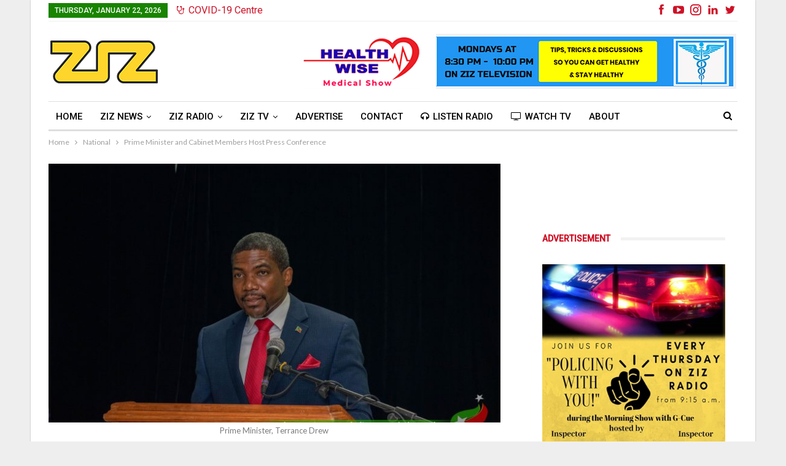

--- FILE ---
content_type: text/html; charset=UTF-8
request_url: https://zizonline.com/wp-admin/admin-ajax.php
body_size: 178
content:
{"status":"succeed","html":"<i class=\"bf-icon  fa fa-eye\"><\/i> <b class=\"number\">141<\/b>"}